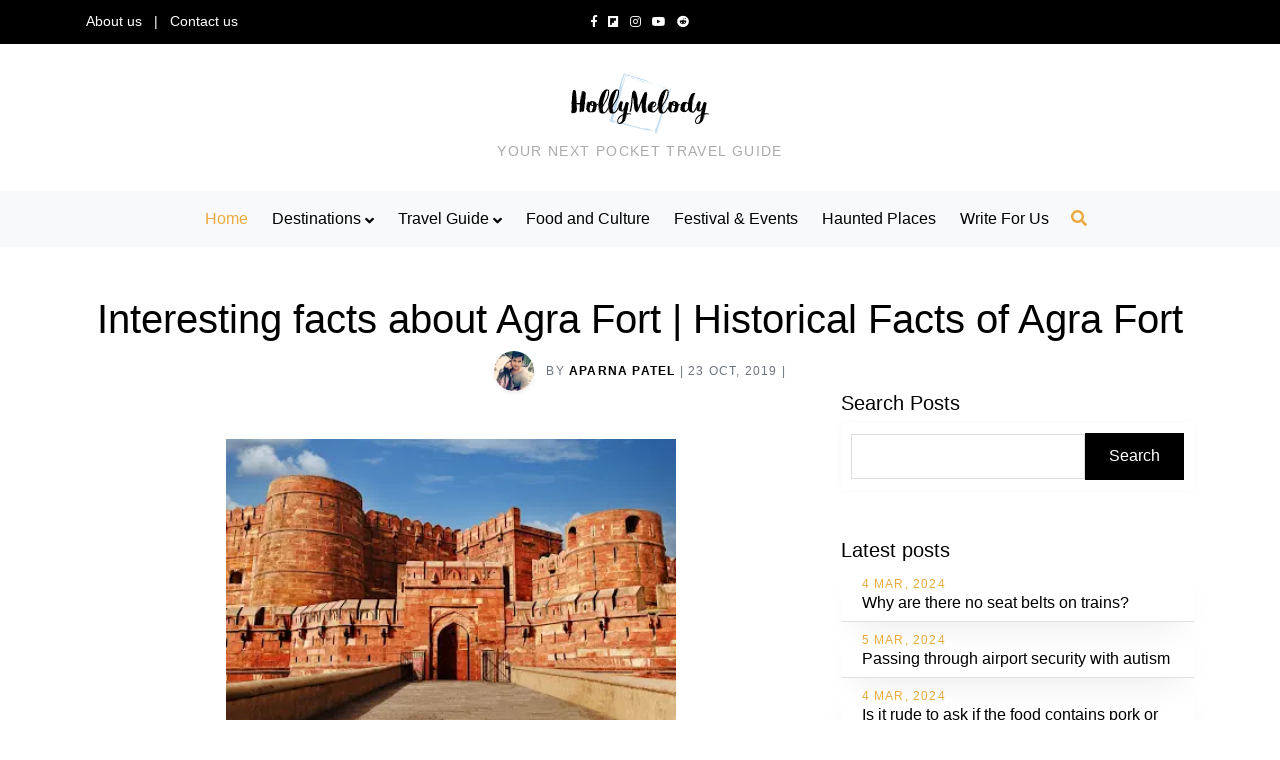

--- FILE ---
content_type: text/html; charset=utf-8
request_url: https://www.hollymelody.com/interesting-and-fun-facts-about-agra-fort
body_size: 18835
content:
<!DOCTYPE html><html lang="en"><head><meta charset="utf-8"/>
<script>var __ezHttpConsent={setByCat:function(src,tagType,attributes,category,force,customSetScriptFn=null){var setScript=function(){if(force||window.ezTcfConsent[category]){if(typeof customSetScriptFn==='function'){customSetScriptFn();}else{var scriptElement=document.createElement(tagType);scriptElement.src=src;attributes.forEach(function(attr){for(var key in attr){if(attr.hasOwnProperty(key)){scriptElement.setAttribute(key,attr[key]);}}});var firstScript=document.getElementsByTagName(tagType)[0];firstScript.parentNode.insertBefore(scriptElement,firstScript);}}};if(force||(window.ezTcfConsent&&window.ezTcfConsent.loaded)){setScript();}else if(typeof getEzConsentData==="function"){getEzConsentData().then(function(ezTcfConsent){if(ezTcfConsent&&ezTcfConsent.loaded){setScript();}else{console.error("cannot get ez consent data");force=true;setScript();}});}else{force=true;setScript();console.error("getEzConsentData is not a function");}},};</script>
<script>var ezTcfConsent=window.ezTcfConsent?window.ezTcfConsent:{loaded:false,store_info:false,develop_and_improve_services:false,measure_ad_performance:false,measure_content_performance:false,select_basic_ads:false,create_ad_profile:false,select_personalized_ads:false,create_content_profile:false,select_personalized_content:false,understand_audiences:false,use_limited_data_to_select_content:false,};function getEzConsentData(){return new Promise(function(resolve){document.addEventListener("ezConsentEvent",function(event){var ezTcfConsent=event.detail.ezTcfConsent;resolve(ezTcfConsent);});});}</script>
<script>if(typeof _setEzCookies!=='function'){function _setEzCookies(ezConsentData){var cookies=window.ezCookieQueue;for(var i=0;i<cookies.length;i++){var cookie=cookies[i];if(ezConsentData&&ezConsentData.loaded&&ezConsentData[cookie.tcfCategory]){document.cookie=cookie.name+"="+cookie.value;}}}}
window.ezCookieQueue=window.ezCookieQueue||[];if(typeof addEzCookies!=='function'){function addEzCookies(arr){window.ezCookieQueue=[...window.ezCookieQueue,...arr];}}
addEzCookies([{name:"ezoab_434831",value:"mod3; Path=/; Domain=hollymelody.com; Max-Age=7200",tcfCategory:"store_info",isEzoic:"true",},{name:"ezosuibasgeneris-1",value:"79a91f19-d284-48d6-463e-3fd07cc69d11; Path=/; Domain=hollymelody.com; Expires=Sat, 30 Jan 2027 12:22:01 UTC; Secure; SameSite=None",tcfCategory:"understand_audiences",isEzoic:"true",}]);if(window.ezTcfConsent&&window.ezTcfConsent.loaded){_setEzCookies(window.ezTcfConsent);}else if(typeof getEzConsentData==="function"){getEzConsentData().then(function(ezTcfConsent){if(ezTcfConsent&&ezTcfConsent.loaded){_setEzCookies(window.ezTcfConsent);}else{console.error("cannot get ez consent data");_setEzCookies(window.ezTcfConsent);}});}else{console.error("getEzConsentData is not a function");_setEzCookies(window.ezTcfConsent);}</script><script type="text/javascript" data-ezscrex='false' data-cfasync='false'>window._ezaq = Object.assign({"edge_cache_status":13,"edge_response_time":130,"url":"https://www.hollymelody.com/interesting-and-fun-facts-about-agra-fort"}, typeof window._ezaq !== "undefined" ? window._ezaq : {});</script><script type="text/javascript" data-ezscrex='false' data-cfasync='false'>window._ezaq = Object.assign({"ab_test_id":"mod3"}, typeof window._ezaq !== "undefined" ? window._ezaq : {});window.__ez=window.__ez||{};window.__ez.tf={"NewBanger":"lazyload"};</script><script type="text/javascript" data-ezscrex='false' data-cfasync='false'>window.ezDisableAds = true;</script>
<script data-ezscrex='false' data-cfasync='false' data-pagespeed-no-defer>var __ez=__ez||{};__ez.stms=Date.now();__ez.evt={};__ez.script={};__ez.ck=__ez.ck||{};__ez.template={};__ez.template.isOrig=true;__ez.queue=__ez.queue||function(){var e=0,i=0,t=[],n=!1,o=[],r=[],s=!0,a=function(e,i,n,o,r,s,a){var l=arguments.length>7&&void 0!==arguments[7]?arguments[7]:window,d=this;this.name=e,this.funcName=i,this.parameters=null===n?null:w(n)?n:[n],this.isBlock=o,this.blockedBy=r,this.deleteWhenComplete=s,this.isError=!1,this.isComplete=!1,this.isInitialized=!1,this.proceedIfError=a,this.fWindow=l,this.isTimeDelay=!1,this.process=function(){f("... func = "+e),d.isInitialized=!0,d.isComplete=!0,f("... func.apply: "+e);var i=d.funcName.split("."),n=null,o=this.fWindow||window;i.length>3||(n=3===i.length?o[i[0]][i[1]][i[2]]:2===i.length?o[i[0]][i[1]]:o[d.funcName]),null!=n&&n.apply(null,this.parameters),!0===d.deleteWhenComplete&&delete t[e],!0===d.isBlock&&(f("----- F'D: "+d.name),m())}},l=function(e,i,t,n,o,r,s){var a=arguments.length>7&&void 0!==arguments[7]?arguments[7]:window,l=this;this.name=e,this.path=i,this.async=o,this.defer=r,this.isBlock=t,this.blockedBy=n,this.isInitialized=!1,this.isError=!1,this.isComplete=!1,this.proceedIfError=s,this.fWindow=a,this.isTimeDelay=!1,this.isPath=function(e){return"/"===e[0]&&"/"!==e[1]},this.getSrc=function(e){return void 0!==window.__ezScriptHost&&this.isPath(e)&&"banger.js"!==this.name?window.__ezScriptHost+e:e},this.process=function(){l.isInitialized=!0,f("... file = "+e);var i=this.fWindow?this.fWindow.document:document,t=i.createElement("script");t.src=this.getSrc(this.path),!0===o?t.async=!0:!0===r&&(t.defer=!0),t.onerror=function(){var e={url:window.location.href,name:l.name,path:l.path,user_agent:window.navigator.userAgent};"undefined"!=typeof _ezaq&&(e.pageview_id=_ezaq.page_view_id);var i=encodeURIComponent(JSON.stringify(e)),t=new XMLHttpRequest;t.open("GET","//g.ezoic.net/ezqlog?d="+i,!0),t.send(),f("----- ERR'D: "+l.name),l.isError=!0,!0===l.isBlock&&m()},t.onreadystatechange=t.onload=function(){var e=t.readyState;f("----- F'D: "+l.name),e&&!/loaded|complete/.test(e)||(l.isComplete=!0,!0===l.isBlock&&m())},i.getElementsByTagName("head")[0].appendChild(t)}},d=function(e,i){this.name=e,this.path="",this.async=!1,this.defer=!1,this.isBlock=!1,this.blockedBy=[],this.isInitialized=!0,this.isError=!1,this.isComplete=i,this.proceedIfError=!1,this.isTimeDelay=!1,this.process=function(){}};function c(e,i,n,s,a,d,c,u,f){var m=new l(e,i,n,s,a,d,c,f);!0===u?o[e]=m:r[e]=m,t[e]=m,h(m)}function h(e){!0!==u(e)&&0!=s&&e.process()}function u(e){if(!0===e.isTimeDelay&&!1===n)return f(e.name+" blocked = TIME DELAY!"),!0;if(w(e.blockedBy))for(var i=0;i<e.blockedBy.length;i++){var o=e.blockedBy[i];if(!1===t.hasOwnProperty(o))return f(e.name+" blocked = "+o),!0;if(!0===e.proceedIfError&&!0===t[o].isError)return!1;if(!1===t[o].isComplete)return f(e.name+" blocked = "+o),!0}return!1}function f(e){var i=window.location.href,t=new RegExp("[?&]ezq=([^&#]*)","i").exec(i);"1"===(t?t[1]:null)&&console.debug(e)}function m(){++e>200||(f("let's go"),p(o),p(r))}function p(e){for(var i in e)if(!1!==e.hasOwnProperty(i)){var t=e[i];!0===t.isComplete||u(t)||!0===t.isInitialized||!0===t.isError?!0===t.isError?f(t.name+": error"):!0===t.isComplete?f(t.name+": complete already"):!0===t.isInitialized&&f(t.name+": initialized already"):t.process()}}function w(e){return"[object Array]"==Object.prototype.toString.call(e)}return window.addEventListener("load",(function(){setTimeout((function(){n=!0,f("TDELAY -----"),m()}),5e3)}),!1),{addFile:c,addFileOnce:function(e,i,n,o,r,s,a,l,d){t[e]||c(e,i,n,o,r,s,a,l,d)},addDelayFile:function(e,i){var n=new l(e,i,!1,[],!1,!1,!0);n.isTimeDelay=!0,f(e+" ...  FILE! TDELAY"),r[e]=n,t[e]=n,h(n)},addFunc:function(e,n,s,l,d,c,u,f,m,p){!0===c&&(e=e+"_"+i++);var w=new a(e,n,s,l,d,u,f,p);!0===m?o[e]=w:r[e]=w,t[e]=w,h(w)},addDelayFunc:function(e,i,n){var o=new a(e,i,n,!1,[],!0,!0);o.isTimeDelay=!0,f(e+" ...  FUNCTION! TDELAY"),r[e]=o,t[e]=o,h(o)},items:t,processAll:m,setallowLoad:function(e){s=e},markLoaded:function(e){if(e&&0!==e.length){if(e in t){var i=t[e];!0===i.isComplete?f(i.name+" "+e+": error loaded duplicate"):(i.isComplete=!0,i.isInitialized=!0)}else t[e]=new d(e,!0);f("markLoaded dummyfile: "+t[e].name)}},logWhatsBlocked:function(){for(var e in t)!1!==t.hasOwnProperty(e)&&u(t[e])}}}();__ez.evt.add=function(e,t,n){e.addEventListener?e.addEventListener(t,n,!1):e.attachEvent?e.attachEvent("on"+t,n):e["on"+t]=n()},__ez.evt.remove=function(e,t,n){e.removeEventListener?e.removeEventListener(t,n,!1):e.detachEvent?e.detachEvent("on"+t,n):delete e["on"+t]};__ez.script.add=function(e){var t=document.createElement("script");t.src=e,t.async=!0,t.type="text/javascript",document.getElementsByTagName("head")[0].appendChild(t)};__ez.dot=__ez.dot||{};__ez.queue.addFileOnce('/detroitchicago/boise.js', '/detroitchicago/boise.js?gcb=195-0&cb=5', true, [], true, false, true, false);__ez.queue.addFileOnce('/parsonsmaize/abilene.js', '/parsonsmaize/abilene.js?gcb=195-0&cb=e80eca0cdb', true, [], true, false, true, false);__ez.queue.addFileOnce('/parsonsmaize/mulvane.js', '/parsonsmaize/mulvane.js?gcb=195-0&cb=e75e48eec0', true, ['/parsonsmaize/abilene.js'], true, false, true, false);__ez.queue.addFileOnce('/detroitchicago/birmingham.js', '/detroitchicago/birmingham.js?gcb=195-0&cb=539c47377c', true, ['/parsonsmaize/abilene.js'], true, false, true, false);</script>
<script data-ezscrex="false" type="text/javascript" data-cfasync="false">window._ezaq = Object.assign({"ad_cache_level":0,"adpicker_placement_cnt":0,"ai_placeholder_cache_level":0,"ai_placeholder_placement_cnt":-1,"domain":"hollymelody.com","domain_id":434831,"ezcache_level":2,"ezcache_skip_code":0,"has_bad_image":0,"has_bad_words":0,"is_sitespeed":0,"lt_cache_level":0,"response_size":69673,"response_size_orig":63908,"response_time_orig":92,"template_id":120,"url":"https://www.hollymelody.com/interesting-and-fun-facts-about-agra-fort","word_count":0,"worst_bad_word_level":0}, typeof window._ezaq !== "undefined" ? window._ezaq : {});__ez.queue.markLoaded('ezaqBaseReady');</script>
<script type='text/javascript' data-ezscrex='false' data-cfasync='false'>
window.ezAnalyticsStatic = true;

function analyticsAddScript(script) {
	var ezDynamic = document.createElement('script');
	ezDynamic.type = 'text/javascript';
	ezDynamic.innerHTML = script;
	document.head.appendChild(ezDynamic);
}
function getCookiesWithPrefix() {
    var allCookies = document.cookie.split(';');
    var cookiesWithPrefix = {};

    for (var i = 0; i < allCookies.length; i++) {
        var cookie = allCookies[i].trim();

        for (var j = 0; j < arguments.length; j++) {
            var prefix = arguments[j];
            if (cookie.indexOf(prefix) === 0) {
                var cookieParts = cookie.split('=');
                var cookieName = cookieParts[0];
                var cookieValue = cookieParts.slice(1).join('=');
                cookiesWithPrefix[cookieName] = decodeURIComponent(cookieValue);
                break; // Once matched, no need to check other prefixes
            }
        }
    }

    return cookiesWithPrefix;
}
function productAnalytics() {
	var d = {"pr":[6],"omd5":"926765c85ad8f1570f67eb150353eeae","nar":"risk score"};
	d.u = _ezaq.url;
	d.p = _ezaq.page_view_id;
	d.v = _ezaq.visit_uuid;
	d.ab = _ezaq.ab_test_id;
	d.e = JSON.stringify(_ezaq);
	d.ref = document.referrer;
	d.c = getCookiesWithPrefix('active_template', 'ez', 'lp_');
	if(typeof ez_utmParams !== 'undefined') {
		d.utm = ez_utmParams;
	}

	var dataText = JSON.stringify(d);
	var xhr = new XMLHttpRequest();
	xhr.open('POST','/ezais/analytics?cb=1', true);
	xhr.onload = function () {
		if (xhr.status!=200) {
            return;
		}

        if(document.readyState !== 'loading') {
            analyticsAddScript(xhr.response);
            return;
        }

        var eventFunc = function() {
            if(document.readyState === 'loading') {
                return;
            }
            document.removeEventListener('readystatechange', eventFunc, false);
            analyticsAddScript(xhr.response);
        };

        document.addEventListener('readystatechange', eventFunc, false);
	};
	xhr.setRequestHeader('Content-Type','text/plain');
	xhr.send(dataText);
}
__ez.queue.addFunc("productAnalytics", "productAnalytics", null, true, ['ezaqBaseReady'], false, false, false, true);
</script><base href="https://www.hollymelody.com/interesting-and-fun-facts-about-agra-fort"/>
    
    <title>Interesting facts about Agra Fort | Historical Facts of Agra Fort</title>
    <link rel="shortcut icon" href="/img/favicon.ico"/>
    <meta name="viewport" content="width=device-width, initial-scale=1.0"/>
    <meta property="og:description" content="Agra Fort – The fort of Agra used to be the royal fort of the Mughal empire in history. This fort is also included in the UNESCO World Heritage Site and it is situated only 2.5 kilometers from Agra’s famous Taj Mahal.This fort is often known as the city of walls.This fort is constructed with red […]&#13;
&#13;
"/>

    <link rel="canonical" href="https://www.hollymelody.com/interesting-and-fun-facts-about-agra-fort"/>
    <meta property="og:locale" content="en_US"/>
    <meta property="og:type" content="article"/>

    <meta property="og:url" content="https://www.hollymelody.com/interesting-and-fun-facts-about-agra-fort"/>
    <meta property="og:site_name" content="HollyMelody | Travel Guide and Tips | Amazing Facts &amp; History"/>
    <meta name="copyright" content="hollymelody.com"/>

    
    <meta name="robots" content="index, follow"/>


    <!-- Swiper slider-->
    <link rel="stylesheet" href="/vendor/swiper/swiper-bundle.min.css"/>
    <!-- Owl Carousel -->
    <!-- Google fonts-->
    <link rel="stylesheet" href="https://fonts.googleapis.com/css?family=Nunito:300,400&amp;display=swap"/>
    <link rel="stylesheet" href="https://fonts.googleapis.com/css?family=Abril+Fatface&amp;display=swap"/>
    <!-- theme stylesheet-->
    <link rel="stylesheet" href="/css/style.default.css" id="theme-stylesheet"/>
    <!-- Custom stylesheet - for your changes-->
    <link rel="stylesheet" href="/css/custom.css"/>
    <link rel="stylesheet" href="https://use.fontawesome.com/releases/v5.7.1/css/all.css"/>
    <!-- Google tag (gtag.js) -->
    <script async="" src="https://www.googletagmanager.com/gtag/js?id=UA-127666882-4"></script>
    <script>
        window.dataLayer = window.dataLayer || [];
        function gtag() { dataLayer.push(arguments); }
        gtag('js', new Date());

        gtag('config', 'UA-127666882-4');
    </script>
    <!-- Google tag (gtag.js) -->
    <script async="" src="https://www.googletagmanager.com/gtag/js?id=G-696T2RDB3Y"></script>
    <script>
        window.dataLayer = window.dataLayer || [];
        function gtag() { dataLayer.push(arguments); }
        gtag('js', new Date());

        gtag('config', 'G-696T2RDB3Y');
    </script>
    <script data-ad-client="ca-pub-5662071905562272" async="" src="https://pagead2.googlesyndication.com/pagead/js/adsbygoogle.js"></script>
    <script type="text/javascript">
        function Loader(_value) {
            if (_value) {
                document.getElementById("page_loader").style.display = "block";
            }

            else {
                document.getElementById("page_loader").style.display = "none";
            }
            setTimeout(function () { document.getElementById("page_loader").style.display = "none"; }, 30000);
        }
    </script>
    <style>
        .search-box {
            background: #FFF;
            box-shadow: 0 0px 10px rgb(0 0 0 / 3%);
            padding: 10px;
            border-radius: 4px;
            display: flex;
            align-items: center;
        }

            .search-box input {
                width: 100%;
                min-height: 45px;
                border: 1px solid #ddd;
                padding: 2px 10px;
            }

            .search-box .btn {
                background: #000;
                color: #FFF;
                border: 0;
                max-width: 120px;
            }

        .overlay {
            position: fixed;
            background: #4646462b;
            left: 0;
            right: 0;
            top: 0;
            bottom: 0;
            z-index: 1200;
        }

        .dot {
            background: tomato;
        }

            .dot, .dot:after {
                display: inline-block;
                width: 2em;
                height: 2em;
                border-radius: 50%;
                animation: a 1.5s calc(((var(--i) + var(--o, 0))/var(--n) - 1)*1.5s) infinite;
            }

                .dot:after {
                    --o: 1;
                    background: currentcolor;
                    content: '';
                }

        @keyframes a {
            0%, 50% {
                transform: scale(0);
            }
        }
    </style>
<script type='text/javascript'>
var ezoTemplate = 'old_site_noads';
var ezouid = '1';
var ezoFormfactor = '1';
</script><script data-ezscrex="false" type='text/javascript'>
var soc_app_id = '0';
var did = 434831;
var ezdomain = 'hollymelody.com';
var ezoicSearchable = 1;
</script></head>
<body>
    <div class="overlay" id="page_loader" style="display:none">
        <div class="a" style="--n: 5;position: absolute;top: 50%;left: 50%;">
            <div class="dot" style="--i: 0;"></div>
            <div class="dot" style="--i: 1;"></div>
            <div class="dot" style="--i: 2;"></div>
            <div class="dot" style="--i: 3;"></div>
            <div class="dot" style="--i: 4;"></div>
        </div>
    </div>
<style>
    .search-icon {
        display: flex;
        align-items: center;
        margin-left: 10px;
    }

    .close-icon {
        background: #FFF;
        border: 0px;
        position: absolute;
        right: 0px;
        top: -30px;
        width: 30px;
    }

    .dropdown-menu li {
        position: relative;
    }

    .dropdown-menu .dropdown-submenu {
        display: none;
        position: absolute;
        left: 100%;
        top: -7px;
    }

    .dropdown-menu .dropdown-submenu-left {
        right: 100%;
        left: auto;
    }

    .dropdown-menu > li:hover > .dropdown-submenu {
        display: block;
    }

    .dropdowninner .dropdown-toggle::after {
        content: '\f054';
        position: absolute;
        right: 10px;
    }

    @media (max-width: 991px) {
        .dropdown-menu .dropdown-submenu {
            display: none;
            position: absolute;
            left: 0;
            top: 100%;
            width: 100%;
        }
    }
</style>

<header class="header">
    <!-- Top bar -->
    <div class="py-2 bg-dark text-white">
        <div class="container py-1">
            <div class="row align-items-center">
                <div class="col-lg-4">
                    <ul class="list-inline mb-0 text-sm">
                        <li class="list-inline-item"><a class="reset-anchor" href="/about-us">About us</a></li>
                        <li class="list-inline-item">|</li>
                        <li class="list-inline-item"><a class="reset-anchor" href="/travel-tips-write-for-us">Contact us</a></li>
                    </ul>
                </div>
                <div class="col-lg-4 d-none d-lg-block text-center">
                    <ul class="list-inline mb-0 small">
<li class="list-inline-item"><a class="reset-anchor" href="https://www.facebook.com/HollyMelodyTravel/"><i class="fab fa-facebook-f"></i></a></li>
<li class="list-inline-item"><a class="reset-anchor" href="https://flipboard.com/@HollyMelody"><i class="fab fa-flipboard"></i></a></li>
<li class="list-inline-item"><a class="reset-anchor" href="https://www.instagram.com/hollymelodytravel/"><i class="fab fa-instagram"></i></a></li>
<li class="list-inline-item"><a class="reset-anchor" href="https://www.youtube.com/@duniyaghumowithaparna4918"><i class="fab fa-youtube"></i></a></li>
<li class="list-inline-item"><a class="reset-anchor" href="https://www.reddit.com/user/HollyMelody"><i class="fab fa-reddit"></i></a></li>                    </ul>
                </div>
            </div>
        </div>
    </div>
    <!-- Navbar 1 -->
    <nav class="navbar navbar-expand-lg navbar-light bg-white py-4">
        <div class="container text-center">
            <a class="navbar-brand mx-auto" href="/">
                <img class="mb-2" src="/img/hollymelody.svg" alt="hollymelody" width="140"/>
                <p class="text-sm text-uppercase text-gray mb-0">Your next pocket travel guide</p>
            </a>
        </div>
    </nav>
    <!-- Navbar 2 -->
    <nav class="navbar navbar-expand-lg navbar-light border-gray py-2 bg-light">
        <div class="container">
            <button class="navbar-toggler navbar-toggler-right mx-auto border-0" type="button" data-bs-toggle="collapse" data-bs-target="#navbarSupportedContent" aria-controls="navbarSupportedContent" aria-expanded="false" aria-label="Toggle navigation"><span class="navbar-toggler-icon"></span></button>
            <div class="collapse navbar-collapse text-center" id="navbarSupportedContent">
                <ul class="navbar-nav mx-auto">
                    <li class="nav-item px-1">
                        <!-- Link--><a class="nav-link active" href="/">Home</a>
                    </li>
                    <li class="nav-item px-1 dropdown">
                        <a class="nav-link dropdown-toggle" id="navbarDropdownMenuLink" data-bs-auto-close="false" href="#" data-bs-toggle="dropdown" aria-haspopup="true" aria-expanded="false">Destinations</a>
                        <ul class="dropdown-menu text-center text-lg-start shadow-sm" aria-labelledby="navbarDropdownMenuLink">
                                    <li><a class="dropdown-item" href="/category/albania">Albania</a></li>
                                    <li><a class="dropdown-item" href="/category/argentina">Argentina</a></li>
                                    <li><a class="dropdown-item" href="/category/australia">Australia</a></li>
                                    <li><a class="dropdown-item" href="/category/bangladesh">Bangladesh</a></li>
                                    <li><a class="dropdown-item" href="/category/bhutan">Bhutan</a></li>
                                    <li><a class="dropdown-item" href="/category/canada">Canada</a></li>
                                    <li><a class="dropdown-item" href="/category/cyprus">Cyprus</a></li>
                                    <li><a class="dropdown-item" href="/category/croatia">Croatia</a></li>
                                    <li><a class="dropdown-item" href="/category/denmark">Denmark</a></li>
                                    <li><a class="dropdown-item" href="/category/dominican-republic">Dominican Republic</a></li>
                                    <li><a class="dropdown-item" href="/category/france">France</a></li>
                                    <li><a class="dropdown-item" href="/category/india">India</a></li>
                                    <li><a class="dropdown-item" href="/category/mexico">Mexico</a></li>
                                    <li><a class="dropdown-item" href="/category/nepal">Nepal</a></li>
                                    <li><a class="dropdown-item" href="/category/netherlands">Netherlands</a></li>
                                    <li><a class="dropdown-item" href="/category/spain">Spain</a></li>
                                    <li><a class="dropdown-item" href="/category/united-kingdom">United Kingdom</a></li>
                                    <li class="dropdown dropdowninner">
                                        <a class="dropdown-item  dropdown-toggle" data-bs-auto-close="false" href="/category/usa" id="usadropdown" data-bs-toggle="dropdown" aria-haspopup="true" aria-expanded="false">USA</a>

                                        <ul class="dropdown-menu dropdown-submenu" aria-labelledby="usadropdown">
                                                <li><a class="dropdown-item" href="/category/alabama">Alabama</a></li>
                                                <li><a class="dropdown-item" href="/category/arizona">Arizona</a></li>
                                                <li><a class="dropdown-item" href="/category/arkansas">Arkansas</a></li>
                                                <li><a class="dropdown-item" href="/category/california">California</a></li>
                                                <li><a class="dropdown-item" href="/category/connecticut">Connecticut</a></li>
                                                <li><a class="dropdown-item" href="/category/delaware">Delaware</a></li>
                                                <li><a class="dropdown-item" href="/category/florida">Florida</a></li>
                                                <li><a class="dropdown-item" href="/category/georgia">Georgia</a></li>
                                                <li><a class="dropdown-item" href="/category/hawaii">Hawaii</a></li>
                                                <li><a class="dropdown-item" href="/category/idaho">Idaho</a></li>
                                                <li><a class="dropdown-item" href="/category/illinois">Illinois</a></li>
                                                <li><a class="dropdown-item" href="/category/indiana">Indiana</a></li>
                                                <li><a class="dropdown-item" href="/category/iowa">Iowa</a></li>
                                                <li><a class="dropdown-item" href="/category/kansas">Kansas</a></li>
                                                <li><a class="dropdown-item" href="/category/kentucky">Kentucky</a></li>
                                                <li><a class="dropdown-item" href="/category/louisiana">Louisiana</a></li>
                                                <li><a class="dropdown-item" href="/category/maine">Maine</a></li>
                                                <li><a class="dropdown-item" href="/category/maryland">Maryland</a></li>
                                                <li><a class="dropdown-item" href="/category/massachusetts">Massachusetts</a></li>
                                                <li><a class="dropdown-item" href="/category/michigan">Michigan</a></li>
                                                <li><a class="dropdown-item" href="/category/minnesota">Minnesota</a></li>
                                                <li><a class="dropdown-item" href="/category/mississippi">Mississippi</a></li>
                                                <li><a class="dropdown-item" href="/category/missouri">Missouri</a></li>
                                                <li><a class="dropdown-item" href="/category/montana">Montana</a></li>
                                                <li><a class="dropdown-item" href="/category/nebraska">Nebraska</a></li>
                                                <li><a class="dropdown-item" href="/category/nevada">Nevada</a></li>
                                                <li><a class="dropdown-item" href="/category/new-hampshire">New Hampshire</a></li>
                                                <li><a class="dropdown-item" href="/category/new-jersey">New Jersey</a></li>
                                                <li><a class="dropdown-item" href="/category/new-mexico">New Mexico</a></li>
                                                <li><a class="dropdown-item" href="/category/new-york">New York</a></li>
                                                <li><a class="dropdown-item" href="/category/north-carolina">North Carolina</a></li>
                                                <li><a class="dropdown-item" href="/category/north-dakota">North Dakota</a></li>
                                                <li><a class="dropdown-item" href="/category/ohio">Ohio</a></li>
                                                <li><a class="dropdown-item" href="/category/oklahoma">Oklahoma</a></li>
                                                <li><a class="dropdown-item" href="/category/oregon">Oregon</a></li>
                                                <li><a class="dropdown-item" href="/category/pennsylvania">Pennsylvania</a></li>
                                                <li><a class="dropdown-item" href="/category/rhode-island">Rhode Island</a></li>
                                                <li><a class="dropdown-item" href="/category/south-carolina">South Carolina</a></li>
                                                <li><a class="dropdown-item" href="/category/south-dakota">South Dakota</a></li>
                                                <li><a class="dropdown-item" href="/category/tennessee">Tennessee</a></li>
                                                <li><a class="dropdown-item" href="/category/texas">Texas</a></li>
                                                <li><a class="dropdown-item" href="/category/utah">Utah</a></li>
                                                <li><a class="dropdown-item" href="/category/vermont">Vermont</a></li>
                                                <li><a class="dropdown-item" href="/category/virginia">Virginia</a></li>
                                                <li><a class="dropdown-item" href="/category/washington">Washington</a></li>
                                                <li><a class="dropdown-item" href="/category/west-virginia">West Virginia</a></li>
                                                <li><a class="dropdown-item" href="/category/wisconsin">Wisconsin</a></li>
                                                <li><a class="dropdown-item" href="/category/wyoming">Wyoming</a></li>
                                        </ul>
                                    </li>
                        </ul>
                    </li>
                    <li class="nav-item px-1 dropdown">
                        <a class="nav-link dropdown-toggle" id="navbarDropdownMenuLinkTravelGuide" href="#" data-bs-toggle="dropdown" aria-haspopup="true" aria-expanded="false">Travel Guide</a>
                        <div class="dropdown-menu text-center text-lg-start shadow-sm" aria-labelledby="navbarDropdownMenuLinkTravelGuide">
                            <a class="dropdown-item" href="/category/driving-license-for-tourists">Driving License for Tourists</a>
                            <a class="dropdown-item" href="/category/best-cities">Best Cities To Visit</a>
                            <a class="dropdown-item" href="/category/amazing-facts">Amazing Facts</a>
                            <a class="dropdown-item" href="/category/historical-monument">Historical Monument</a>
                            <a class="dropdown-item" href="/category/churches-cathedrals">Churches &amp; Cathedrals</a>
                        </div>
                    </li>
                    <li class="nav-item px-1">
                        <a class="nav-link" href="/category/food-and-culture">Food and Culture</a>
                    </li>
                    <li class="nav-item px-1">
                        <a class="nav-link" href="/category/famous-festival-events">Festival &amp; Events</a>
                    </li>
                    <li class="nav-item px-1">
                        <a class="nav-link" href="/category/haunted">Haunted Places</a>
                    </li>
                    <li class="nav-item px-1">
                        <a class="nav-link" href="/travel-tips-write-for-us">Write For Us</a>
                    </li>
                    <li class="search-icon"><a data-bs-toggle="modal" href="#searchModal"><i class="fas fa-search"></i></a></li>
                </ul>
            </div>
        </div>
    </nav>
</header>
<!-- Modal -->
<div class="modal fade" id="searchModal" tabindex="-1" role="dialog" aria-labelledby="searchModalLabel" aria-hidden="true">
    <div class="modal-dialog modal-dialog-centered" role="document">
        <div class="modal-content">
            <div class="modal-body">
                <button type="button" class="close close-icon" data-bs-dismiss="modal" aria-label="Close">
                    <span aria-hidden="true">×</span>
                </button>
                <div class="search-box r">
                    <input type="search" id="textsearch" placeholder="Search" value=""/>
                    <input type="submit" class="btn" onclick="OnGlobalSearchClick()" value="Search"/>
                </div>
            </div>
        </div>
    </div>
</div>
<script type="text/javascript">
    function OnGlobalSearchClick() {
        var s = document.getElementById("textsearch").value;
        if (s) {
            window.location = "/search?s=" + s
        }
    }
</script>    <div>
        
<style>
    .cover-img {
        max-height: 550px;
        object-fit: contain;
        max-width: 450px;
        margin: auto;
    }

    /*.blog-info  a {
        display: block;
        text-align: center;
    }*/

    .blog-info ul li a {
        display: inline-block;
    }

    img {
        max-width: 100%;
        object-fit: contain;
        height: auto;
    }

    .answerbox {
        margin-bottom: 5%;
        padding: 20px;
        border: 1px solid #e1e1e1;
        box-shadow: 0px 15px 35px -15px #e1e1e1;
    }
</style>
<section class="py-5">
        <div class="container text-center">
            <h1>Interesting facts about Agra Fort | Historical Facts of Agra Fort</h1>
            <ul class="list-inline small text-uppercase mb-0">
                <li class="list-inline-item align-middle"><img class="rounded-circle shadow-sm" src="/img/aparnapng.png" alt="" width="40"/></li>
                <li class="list-inline-item me-0 text-muted align-middle">By </li>
                <li class="list-inline-item align-middle me-0"><a class="fw-bold reset-anchor" href="#!">Aparna Patel</a></li>
                <li class="list-inline-item text-muted align-middle me-0">|</li>
                <li class="list-inline-item text-muted align-middle me-0">23 Oct, 2019</li>
                <li class="list-inline-item text-muted align-middle me-0">|</li>
            </ul>
        </div>
        <div class="container">
            <div class="row gy-5">
                <div class="col-lg-8">
                        <div class="text-center"> <img class="w-100 py-5 cover-img" src="https://www.hollymelody.com/wp-content/uploads/2019/07/Agra-fort-facts.jpg" alt="Interesting facts about Agra Fort | Historical Facts of Agra Fort"/></div>
                    <div class="blog-info"> <p><b>Agra Fort – </b>The fort of Agra used to be the royal fort of the Mughal empire in history. This fort is also included in the UNESCO World Heritage Site and it is situated only 2.5 kilometers from Agra’s famous Taj Mahal.This fort is often known as the city of walls.This fort is constructed with red sandstone, hence this fort is also called the <strong>“Red Fort”</strong> of Agra. Due to its grandeur and attractiveness, it is also one of the main tourist destinations in India.The complex of this fort includes the finest buildings of the Mughals including Pearl Mosque, Diwan-i-Aam, Jahangiri Mahal, Moti Masjid, Pearl Mosque.</p>
<p>In this article, we are going to tell you about some interesting fun facts and general information related to this huge fort of Agra and its history.</p>
<p><img loading="lazy" class=" wp-image-98 aligncenter" src="https://www.hollymelody.com/wp-content/uploads/2019/07/Agra-fort-facts-300x200.jpg" alt="Agra-fort-facts" width="477" height="318" srcset="https://www.hollymelody.com/wp-content/uploads/2019/07/Agra-fort-facts-300x200.jpg 300w, https://www.hollymelody.com/wp-content/uploads/2019/07/Agra-fort-facts.jpg 400w" sizes="(max-width: 477px) 100vw, 477px"/></p>
<h2>Amazing Famous Facts About Agra Fort For Tourists</h2>
<p><strong>1.</strong>Agra’s fort was built by the Mughals, the fort of Agra is a fort built with brick which was known as Badalgarh, which belonged to the Hindu-Sikarwar Rajput king <strong>Badal Singh</strong>.This fort was included in the list of World Heritage Site by UNESCO in the year 1983 AD due to its magnificent structure and royal design.</p>
<p><strong>2.</strong>When the army of Ghaznavi attacked the fort in 1080 AD, this fort was first mentioned in history. Sikandar Lodi (1488-1517) was the first sultan of Delhi, which later moved to Agra and stayed in the fort. He had given importance to Agra during his reign. But then in 1517, he died in the fort and his son Ibrahim Lodi took care of the fort for next nine years. During his reign, he had constructed many mosques, walls and royal houses around the fort.</p>
<p><strong>3.</strong>After the first war of Panipat in 1526, the victorious Babur stayed in the fort. He later constructed Baoli in the fort. After this, Humayun was crowned in 1530.</p>
<p><strong>4.</strong>When Akbar knew the importance of Agra then he declared Agra the capital of his empire in 1558.</p>
<p><strong>5.</strong>According to his historian Abul-Fazl, the fort of Agra was earlier a fort built by the brick which was known as Badalgarh. At that time, its condition was very bad and then Akbar rebuild it with red stone.</p>
<p><strong>6.</strong>According to the architect, the brick was used in the inner part of this fort and the outer part was decorated with red stones. It is said that about 4000 workers had made this fort in about 8 years by working every day and its construction work was completed in 1573.</p>
<p><strong>7.</strong>It was completed in the time of Shah Jahan, and therefore Shah Jahan declared Agra as his state. History says that Shah Jahan had built a beautiful Taj Mahal in the memory of his wife Mumtaz. It is said that Shah Jahan was very fond of making memorials and forts.</p>
<p><strong>8.</strong>At the beginning of the 18th century, the Maratha empire had acquired this fort. But Ahmad Shah Abdali defeated Maratha in the third war of Panipat in 1761.After this, Marathas were outside the area for almost 1 decade. And finally, in 1857, Mahadji Shinde won the fort.</p>
<p><strong>9.</strong>The fort of Agra has been declared as World Heritage by UNESCO. Sikandar Lodhi, Mahmud Ghaznavi, the kings of Chauhan dynasty also spent some time in this fort. Mughal Emperor Babur, Humayun, Akbar, Jahangir, Shahjahan, and Aurangzeb used to rule the country from here.</p>
<p><strong>10.</strong>Rashid, an expert in history, points out that Agra fort was built of bricks first. It was called Badalgarh at the time of Chauhan dynasty kings. In the year 1080, the army of Mahmud Gaznavi took this fort from the Chauhan king. After the war of Panipat, the Mughals captured this fort. Then it is known as <strong>“Agra Fort”</strong>.</p>
<p><strong>11.</strong>The wall of Agra Fort is 70 feet high. Walls of cannons and defense posts are also built on the walls. Gates are built on its four corners. The gate to the Yamuna has been closed by the Archaeological Survey of India (ASI) from the brick wall. The second door is called the Delhi Gate. This Gate is the under of the army. While the Lahore Gate is open for tourist. It is now called Amar Singh Gate.</p>
<p><strong>12.</strong>There were about 500 beautiful buildings in Agra Fort. It was made in Bengali, Gujarati and Mughal style. After the occupation of the British, the fort was brought into use for the army. Most of the buildings were broken by the British in 1803-1862. Now there are only thirty buildings left.</p>
<p><strong>13.</strong>In Diwan-i-Khas, Jahangir constructed a black throne for the meeting.The throne broke down in the attack of a cannon from the river Yamuna. Although it was so strong that where the cannonball fell, there was a slight crater. It can still be seen. Jahangir used this place in the meeting with high officials.</p>
<p><strong>14.</strong>In Agra Fort, Shah Jahan was imprisoned by his son Aurangzeb.</p>
<p><strong>15.</strong>The treasury was kept in the fort of Agra, which also had a special diamond, now known as Kohinoor diamond. This diamond took the British and now in the custody of the Queen of Britain.</p>
<p><strong>16.</strong>Agra Fort, a unique Mughal architecture building included in the World Heritage List, was built primarily for military defense.</p>
<p><strong>17.</strong>The construction work of Agra Fort took about 8 years, while about 4 thousand artisans built this huge fort.</p>
<p><strong>18.</strong>There are 9 very magnificent and luxurious palaces inside the complex of this huge fort of Agra. These include Bengali Mahal, Akbari Mahal, Jahangir Mahal, Shah Jahani Mahal, Machchi Bhawan, Diwan-i-Aam, Diwan-i-Khas, Khas Mahal, and Sheesh Mahal etc.</p>
<p><strong>19.</strong>This famous fort of Agra has been awarded with the Aga Khan Award for its unique architecture in the year 2004. At the same time, the Indian Postal Department had also issued a stamp to celebrate the event.</p>
<h3>20.Construction of Agra Fort –</h3>
<p>Agra Fort is situated on the banks of river Yamuna in Agra, Uttar Pradesh, this huge fort was built by the Mughal emperor Akbar between 1565 and 1573 AD.However, it is written on the entry of this fort that this huge fortress included in the World Heritage was originally built even before 1000 AD, and the Mughal ruler Akbar only renovated this fort.</p>
<p><img loading="lazy" class=" wp-image-744 aligncenter" src="https://www.hollymelody.com/wp-content/uploads/2019/07/agra-fort-fcats-min-300x227.jpg" alt="agra fort fcats-min" width="523" height="396" srcset="https://www.hollymelody.com/wp-content/uploads/2019/07/agra-fort-fcats-min-300x227.jpg 300w, https://www.hollymelody.com/wp-content/uploads/2019/07/agra-fort-fcats-min-80x60.jpg 80w, https://www.hollymelody.com/wp-content/uploads/2019/07/agra-fort-fcats-min.jpg 640w" sizes="(max-width: 523px) 100vw, 523px"/><br/>
However, from time to time changes have been made in this fort by different rulers. Shah Jahan, the grandson of the Mughal emperor Akbar and the heir of the Mughal Empire, built a very attractive and delightful mosque inside the fort using beautiful white marble stones.Along with this, Shah Jahan also used the fort of Agra as a palace when the Mughal capital was shifted from Agra to Delhi.<br/>
After this, Aurangzeb, the ruthless son of Shah Jahan, built the outer guard of Agra Fort. Let us tell you that when Aurangzeb become Successor of the Mughal Empire, then he imprisoned his father Shah Jahan in this fort in the last days of his life.It is also said that from this fort, Shah Jahan used to see the Taj Mahal, one of the seven wonders of the world built-in memory of his Mumtaz Begum.</p>
<p><strong>Read More About Taj Mahal-<a href="https://www.hollymelody.com/interesting-and-fun-facts-about-taj-mahal-historical-facts-of-taj-mahal/">Amazing Facts About Taj Mahal</a></strong></p>
<p><img loading="lazy" class=" wp-image-750 aligncenter" src="https://www.hollymelody.com/wp-content/uploads/2019/07/taj-mahal-view-from-agra-fort--300x187.jpg" alt="taj mahal view from agra fort-" width="374" height="233" srcset="https://www.hollymelody.com/wp-content/uploads/2019/07/taj-mahal-view-from-agra-fort--300x187.jpg 300w, https://www.hollymelody.com/wp-content/uploads/2019/07/taj-mahal-view-from-agra-fort-.jpg 640w" sizes="(max-width: 374px) 100vw, 374px"/></p>
<h3>21.Interesting history of Agra Fort</h3>
<p>The history of the huge fort of Agra is associated with the Rajputs, the Mughals, and the Lodi dynasty.Let me tell you that due to the historical importance of Agra, it used to be the capital of Delhi. The history of the construction of Agra Fort dates back to 1080 AD when Mahmud Ghaznavi’s army established its dominance over this fort to conquer India.</p>
<p><img loading="lazy" class=" wp-image-747 aligncenter" src="https://www.hollymelody.com/wp-content/uploads/2019/07/agra-laal-kila-min-300x240.jpg" alt="agra laal kila-min" width="470" height="376" srcset="https://www.hollymelody.com/wp-content/uploads/2019/07/agra-laal-kila-min-300x240.jpg 300w, https://www.hollymelody.com/wp-content/uploads/2019/07/agra-laal-kila-min.jpg 640w" sizes="(max-width: 470px) 100vw, 470px"/></p>
<p>According to historians, this fort was originally occupied by the Rajput rulers of the Chauhan dynasty.<br/>
After this, when the first Sultan of Delhi Sultanate and ruler of Lodi dynasty Sikander Lodi shifted his capital from Delhi to Agra, then he repaired this fort and later resided in this fort.<br/>
After the death of Sikandar Lodi, his son, and successor of the Lodi dynasty, Ibrahim Lodi had established his suzerainty over the fort and the Mughals had established their rule in this fort after victory in the First War of Panipat in 1526 AD.</p>
<p>After this, Humayun, the successor of the Mughal Empire, not only took possession of the Agra Fort but also confiscated the immense wealth of the Lodis and the huge treasure which also contained the famous Kohinoor diamond.</p>
<h3>22.When the Mughals lost possession of Agra Fort</h3>
<p>In 1530, when Humayun was crowned as the successor of the Mughal Emperor, a few years later, he faced with Sher Shah Suri in about 1540 AD.<br/>
In which Humayun was defeated and thus the Mughal authority was taken away from Agra Fort. In this way, Sher Shah Suri ruled this fort for about 15 years.</p>
<h3>23.In 1555 AD, the Mughals regained control of Agra Fort</h3>
<p>Subsequently, in 1555 AD, when the Mughal Emperor Humayun and Sher Shah Suri fought again, Humayun defeated Sher Shah Suri and regained control over Agra Fort.</p>
<h3>24.When Akbar was made the successor of the Mughal Empire</h3>
<p>After the death of Mughal emperor Humayun, his stunning son Akbar become Successor of the Mughal Empire at the age of 13.<br/>
After which Akbar embarked on his political tour to strengthen the position of the Mughals and reached Agra in 1558 AD and realizing the historical significance of this city, he made Agra his capital.According to historians, the Agra Fort (Badalgarh Fort) at the time of Akbar’s rule was in a worse condition, at that time it was just a brick fort.</p>
<p><img loading="lazy" class=" wp-image-745 aligncenter" src="https://www.hollymelody.com/wp-content/uploads/2019/07/agra-fort-view-min-300x171.jpg" alt="agra fort view-min" width="411" height="234" srcset="https://www.hollymelody.com/wp-content/uploads/2019/07/agra-fort-view-min-300x171.jpg 300w, https://www.hollymelody.com/wp-content/uploads/2019/07/agra-fort-view-min.jpg 640w" sizes="(max-width: 411px) 100vw, 411px"/></p>
<p>Akbar decided to rebuild and recovered the remains of Badalgarh Fort and started the construction of this fort with red sandstone from Dholpur district of Rajasthan in about 1565 AD.With the help of several thousand artisans, the construction of this fort was completed in 1573 AD after a long time of about 8 years.</p>
<h3>25.Mughal Emperor Shah Jahan destroyed parts of Agra Fort</h3>
<p>According to some historians, Shah Jahan, the grandson of Mughal emperor Akbar, demolished some of the buildings behind this fort during his reign to build buildings built of white marble stones. After this, Shah Jahan used marble stones inside this huge fort and also built other buildings including the mosque and in this way, Shah Jahan gave this fort the present form</p>
<p> </p>
<h3>26.Agra Fort became witness to Indian independence struggle in 1857</h3>
<p>The Maratha Empire established its rule over this world heritage Agra fort in the early 18th century. After this, many different rulers took possession of this fort.Let us tell you that after the defeat of the Maratha ruler in the third battle of Panipat in 1761 AD, Ahmad Shah Abdali established his suzerainty over this fort.</p>
<p>After this, Mahadji Shinde ruled this fort in 1785 AD, during the Second Anglo-Maratha War in 1803 AD, the British gained control over this huge fort of Agra and used this fort for their works.The fort of Agra became a battleground during the first battle of India’s independence (Indian independence struggle) in 1857 AD. After this, the fort was ruled by the British till August 15, 1947, for about a century. In 2004, this fort was also awarded the Aga Khan Award for its unique architecture.</p>
<h3>27.Amazing architecture and unique architecture of Agra Fort</h3>
<p>Situated on the banks of river Yamuna in Agra, this world heritage is built in a semicircular shape. This huge fort is spread over an area of ​​<strong>380,000 sq m (94 acres)</strong>.This fort is surrounded by walls from all sides, the height of these walls is about 70 feet. Red sandstone has been used in the construction of this fort, hence this fort is also called the <strong>“Red Fort”</strong> of Agra.There are currently more than 24 monuments inside this magnificent fort located about two and a half kilometers from the Taj Mahal.</p>
<p><img loading="lazy" class=" wp-image-743 aligncenter" src="https://www.hollymelody.com/wp-content/uploads/2019/07/agra-fort-architecture-min-300x251.jpg" alt="agra fort architecture-min" width="440" height="368" srcset="https://www.hollymelody.com/wp-content/uploads/2019/07/agra-fort-architecture-min-300x251.jpg 300w, https://www.hollymelody.com/wp-content/uploads/2019/07/agra-fort-architecture-min.jpg 640w" sizes="(max-width: 440px) 100vw, 440px"/></p>
<p>According to the historian Abul Fazal, inside this famous historical heritage of India, about 500 very beautiful and attractive buildings were built in Bengali and Gujarati architecture. But most of these buildings were destroyed during the reigns of Shah Jahan and the British.</p>
<p>When the British took control of this huge fort spread over an area of ​​3 kilometers, the original structure of this fort was severely tampered with and many changes were made in it. The British destroyed many of its buildings to build barracks inside this fort.<br/>
The only surviving remains of this fort are the Akbari Gate, the Delhi Gate, and the Bengali Palace still in existence today, which present the true complexity and exquisite workmanship of Mughal architecture.The grand and royal rooms built inside this historic World Heritage Agra Fort were constructed in such a way that it would be cool even in summer.</p>
<h2>General Information about Agra</h2>
<ul>
<li>Country – India</li>
<li>State – Uttar Pradesh</li>
<li>Division – Agra</li>
<li>District – Agra</li>
<li>Establishment – 16th century</li>
<li>Founded – Sultan Sikandar</li>
<li>Elevation – 171 m (561 ft)</li>
<li>Location – Agra, Uttar Pradesh</li>
<li>Sex ratio – 0.875 ♂/♀</li>
<li>LiteracyRate (2011) –  73.11%</li>
<li>Total Population – 5.9 lakhs 2011)</li>
<li>Males Population (2011) – 2,364,953</li>
<li>Females Population (2011) – 2,053,844</li>
<li>Language – Hindi</li>
<li>Villages – 906</li>
<li>Weather – 22 °C, Wind E at 3 km/h, 63% Humidity</li>
<li>Winter temperature – 10°C to 25°C</li>
<li>Summer temperature- 30°C to 40°C</li>
<li>Latitude and Longitude – 27.1767° N, 78.0081° E</li>
<li>Annual Mean Temperature – 25.6 °C. About 745 mm</li>
<li>Average Annual Precipitation – 736.6mm (29″)</li>
<li>Area – 10,863 Sq. Km.</li>
<li>Sea Level – 560ft.</li>
<li>Road Distance<br/>
From Dehradun-440 km<br/>
From Delhi-240 km<br/>
From Kolkata-280 km<br/>
From Mumbai-1210 km</li>
</ul>
<h3>Famous and important buildings built inside Agra Fort</h3>
<p>Many unique structures remain inside this historic Agra Fort, which is as follows –</p>
<h4>1.Jahangir Mahal Agra</h4>
<p>A very beautiful and attractive Jahangir Mahal is located in the complex of this World Heritage located in Agra. This palace was built by the Mughal emperor Akbar for his son Jahangir.</p>
<h4>2.Anguri Bagh</h4>
<p>Angoori Bagh built in the premises of Agra Fort also adorns this grand fort, it is spread over an area of ​​about 85 square meters.</p>
<h4>3.Khas Mahal</h4>
<p>The Khas Mahal inside this huge fort in Agra is famous for its unique structure. This very attractive structure is built using white marble stones.The construction of the Khas Mahal reflects Hindu, Islamic and Persian styles. The Khas Mahal was used to rest by the emperors.</p>
<h4>4.Musamman Burj</h4>
<p>It is an open pavilion made in octagonal shape. This bastion was built by the Mughal Emperor Shah Jahan.</p>
<h4>5.Sheesh Mahal Agra</h4>
<p>The Shish Mahal, built inside the Agra Fort, this masterpiece of Mughal architectural style, is one of the best structures built in the premises of this fort.Sheesh Mahal or <strong>‘Kanch Ka Mahal’</strong> was used as a dressing room or ‘haram’ by the emperors. Inside this palace, very magnificent decoration has been done with glass.</p>
<h4>6.Diwan-e-Khas –</h4>
<p>The Diwan-i-Khas is located on the right side of the Sheesh Mahal built in the premises of the World Heritage Agra Fort. It was used by the emperors for any major officials’ meetings, etc.</p>
<h4>7.Diwan I Aam Agra Fort</h4>
<p>The Diwan-i-Aam was constructed for the general public in the Agra Fort complex.In this special building, the common people were heard by the emperors and their problems were resolved. A famous Mayur throne or Takht-e-House was also established inside the Diwan-i-Aam.</p>
<h4>8.Nagina Mosque – Nagina Masjid Agra Fort</h4>
<p>The Nagina Mosque was built by the Mughal Emperor Shah Jahan inside the premises of the famous historical heritage Agra Fort. Let us tell you that this mosque was built as a private mosque for the ladies of the court.</p>
<h4>9.Moti Masjid – Moti Masjid Agra</h4>
<p>Moti Masjid is a very attractive and beautiful structure located in the World Heritage Agra Fort. This mosque was the private mosque of the Mughal Emperor Shah Jahan, where he used to worship Allah. However, tourists are not allowed to visit the Moti Masjid.</p>
<h4>10.Naubat Khana – Naubat Khana</h4>
<p>Inside Naubat Khana, emperor’s musicians used to enchant them by playing instruments.</p>
<p><strong>Time to visit Agra Fort</strong><br/>
Tourists can visit the fort of Agra 6 days a week. This fort is closed for tourists on Friday.</p>
<h3>Read More Unkown facts</h3>
<ul>
<li><a href="https://www.hollymelody.com/interesting-and-fun-facts-about-qutub-minar-historical-facts-of-qutub-minar/">Interesting facts about Qutub Minar</a></li>
<li><a href="https://www.hollymelody.com/interesting-and-fun-facts-about-hawa-mahal-historical-facts-of-hawa-mahal/">Interesting facts about Hawa Mahal</a></li>
</ul>
<p><strong>Lal Qila Agra Tour</strong></p>
<p>You can easily go to the Red Fort of Agra. It is connected to airways, roads, and railways. Agra has located 4.5 km from Cant Railway Station.The nearest airport is Agra Airport. If you know any new things about Agra Fort then tell through the comments so that other people can also read, thank you.</p>
</div>
                    <div>
                        <div class="row mb-5 align-items-center">
                            <div class="col-lg-3">
                                <img class="mb-3 rounded-circle img-thumbnail shadow-sm" src="/img/aparnapng.png" alt="" width="150"/>
                            </div>
                            <div class="col-lg-9">
                                <h3 class="h4">About me</h3>
                                <p class="text-sm text-muted">Hello,My name is Aparna Patel,I’m a Travel Blogger and Photographer who travel the world full-time with my hubby.I like to share my travel experience.</p>
                                <ul class="list-inline text-sm mb-0">
<li class="list-inline-item"><a class="reset-anchor" href="https://www.facebook.com/HollyMelodyTravel/"><i class="fab fa-facebook-f"></i></a></li>
<li class="list-inline-item"><a class="reset-anchor" href="https://flipboard.com/@HollyMelody"><i class="fab fa-flipboard"></i></a></li>
<li class="list-inline-item"><a class="reset-anchor" href="https://www.instagram.com/hollymelodytravel/"><i class="fab fa-instagram"></i></a></li>
<li class="list-inline-item"><a class="reset-anchor" href="https://www.youtube.com/@duniyaghumowithaparna4918"><i class="fab fa-youtube"></i></a></li>
<li class="list-inline-item"><a class="reset-anchor" href="https://www.reddit.com/user/HollyMelody"><i class="fab fa-reddit"></i></a></li>                                </ul>
                            </div>

                        </div>
                    </div>
                        <div class="p-4 bg-light mb-5">
                            <ul class="list-inline mb-0">
                                    <li class="list-inline-item me-2 pe-lg-2"><a class="tag reset-anchor" href="/category/agra"><i class="fas fa-bookmark text-primary me-2"></i>Agra</a></li>
                                    <li class="list-inline-item me-2 pe-lg-2"><a class="tag reset-anchor" href="/category/amazing-facts"><i class="fas fa-bookmark text-primary me-2"></i>Amazing Facts</a></li>
                                    <li class="list-inline-item me-2 pe-lg-2"><a class="tag reset-anchor" href="/category/historical-monument"><i class="fas fa-bookmark text-primary me-2"></i>Historical Monument</a></li>
                                    <li class="list-inline-item me-2 pe-lg-2"><a class="tag reset-anchor" href="/category/india"><i class="fas fa-bookmark text-primary me-2"></i>India</a></li>
                            </ul>
                        </div>
                </div>
                <div class="col-lg-4">
                    <!--Search Box widget -->
<div class="mb-5">
    <h3 class="h5">Search Posts</h3>
    <div class="search-box">
        <input type="search" id="txtsidesearch" class=""/>
        <button class="btn" onclick="OnSearchClick()">Search</button>
    </div>
</div>
<script type="text/javascript">
    function OnSearchClick() {
        var s = document.getElementById("txtsidesearch").value;
        if (s) {
            window.location = "/search?s=" + s
        }
    }
</script>
    <style>
        .sidelist {
            padding: 5px;
            border-bottom: 1px solid #e1e1e1;
            box-shadow: 0px 15px 35px -15px #e1e1e1;
        }
            .sidelist img {
                border-radius: 20%;
            }
    </style>
        <!-- Latest posts widget -->
        <div class="mb-5">
            <h3 class="h5">Latest posts</h3>
            <ul class="list-unstyled">
                    <li class="d-flex mb-1 sidelist">
                        <div class="media-body ms-3">
                            <p class="small text-primary text-uppercase mb-0">4 Mar, 2024</p>
                            <h6 class="mb-1"><a class="reset-anchor" href="/travel-guide/why-are-there-no-seat-belts-on-trains">Why are there no seat belts on trains?</a></h6>
                        </div>
                    </li>
                    <li class="d-flex mb-1 sidelist">
                        <div class="media-body ms-3">
                            <p class="small text-primary text-uppercase mb-0">5 Mar, 2024</p>
                            <h6 class="mb-1"><a class="reset-anchor" href="/travel-guide/passing-through-airport-security-with-autism">Passing through airport security with autism</a></h6>
                        </div>
                    </li>
                    <li class="d-flex mb-1 sidelist">
                        <div class="media-body ms-3">
                            <p class="small text-primary text-uppercase mb-0">4 Mar, 2024</p>
                            <h6 class="mb-1"><a class="reset-anchor" href="/travel-guide/is-it-rude-to-ask-if-the-food-contains-pork-or-alcohol">Is it rude to ask if the food contains pork or alcohol?</a></h6>
                        </div>
                    </li>
                    <li class="d-flex mb-1 sidelist">
                        <div class="media-body ms-3">
                            <p class="small text-primary text-uppercase mb-0">5 Mar, 2024</p>
                            <h6 class="mb-1"><a class="reset-anchor" href="/travel-guide/immigration-officer-that-stopped-me-at-the-airport-is-texting-me-what-do-i-do">Immigration officer that stopped me at the airport is texting me. What do I do?</a></h6>
                        </div>
                    </li>
                    <li class="d-flex mb-1 sidelist">
                        <div class="media-body ms-3">
                            <p class="small text-primary text-uppercase mb-0">4 Mar, 2024</p>
                            <h6 class="mb-1"><a class="reset-anchor" href="/travel-guide/i-have-two-passports-nationalities-how-do-i-use-them-when-i-travel">I have two passports/nationalities. How do I use them when I travel?</a></h6>
                        </div>
                    </li>
                    <li class="d-flex mb-1 sidelist">
                        <div class="media-body ms-3">
                            <p class="small text-primary text-uppercase mb-0">5 Mar, 2024</p>
                            <h6 class="mb-1"><a class="reset-anchor" href="/travel-guide/how-to-intentionally-get-denied-entry-to-the-us-without-getting-into-trouble">How to intentionally get denied entry to the US, without getting into trouble?</a></h6>
                        </div>
                    </li>
                    <li class="d-flex mb-1 sidelist">
                        <div class="media-body ms-3">
                            <p class="small text-primary text-uppercase mb-0">4 Mar, 2024</p>
                            <h6 class="mb-1"><a class="reset-anchor" href="/travel-guide/i-was-born-in-a-city-which-is-now-under-control-of-a-different-country-what-is-my-quotcountry-of">I was born in a city which is now under control of a different country. What is my &#34;country of birth&#34; on US visa/ESTA applications?</a></h6>
                        </div>
                    </li>
                    <li class="d-flex mb-1 sidelist">
                        <div class="media-body ms-3">
                            <p class="small text-primary text-uppercase mb-0">4 Mar, 2024</p>
                            <h6 class="mb-1"><a class="reset-anchor" href="/travel-guide/why-do-cars-need-to-leave-their-windows-half-open-whilst-on-the-eurotunnel">Why do cars need to leave their windows half open whilst on the Eurotunnel?</a></h6>
                        </div>
                    </li>
                    <li class="d-flex mb-1 sidelist">
                        <div class="media-body ms-3">
                            <p class="small text-primary text-uppercase mb-0">5 Mar, 2024</p>
                            <h6 class="mb-1"><a class="reset-anchor" href="/travel-guide/how-do-you-know-if-americans-genuinely-literally-mean-what-they-say">How do you know if Americans genuinely/literally mean what they say?</a></h6>
                        </div>
                    </li>
                    <li class="d-flex mb-1 sidelist">
                        <div class="media-body ms-3">
                            <p class="small text-primary text-uppercase mb-0">4 Mar, 2024</p>
                            <h6 class="mb-1"><a class="reset-anchor" href="/travel-guide/is-it-offensive-to-use-39saigon39-instead-of-39ho-chi-minh-city39">Is it offensive to use &#39;Saigon&#39; instead of &#39;Ho Chi Minh City&#39;?</a></h6>
                        </div>
                    </li>
                    <li class="d-flex mb-1 sidelist">
                        <div class="media-body ms-3">
                            <p class="small text-primary text-uppercase mb-0">5 Mar, 2024</p>
                            <h6 class="mb-1"><a class="reset-anchor" href="/travel-guide/airline-reservations-require-name-to-exactly-match-passport-but-won39t-allow-entering-name-that">Airline reservations require name to exactly match passport, but won&#39;t allow entering name that way</a></h6>
                        </div>
                    </li>
                    <li class="d-flex mb-1 sidelist">
                        <div class="media-body ms-3">
                            <p class="small text-primary text-uppercase mb-0">4 Mar, 2024</p>
                            <h6 class="mb-1"><a class="reset-anchor" href="/travel-guide/how-to-convince-airport-security-that-i-am-not-dangerous-when-having-metallic-parts-in-my-body">How to convince airport security that I am not dangerous when having metallic parts in my body?</a></h6>
                        </div>
                    </li>
                    <li class="d-flex mb-1 sidelist">
                        <div class="media-body ms-3">
                            <p class="small text-primary text-uppercase mb-0">5 Mar, 2024</p>
                            <h6 class="mb-1"><a class="reset-anchor" href="/travel-guide/my-name-causes-an-issue-with-any-booking-names-end-with-mr-and-mrs">My name causes an issue with any booking! (names end with MR and MRS)</a></h6>
                        </div>
                    </li>
                    <li class="d-flex mb-1 sidelist">
                        <div class="media-body ms-3">
                            <p class="small text-primary text-uppercase mb-0">5 Mar, 2024</p>
                            <h6 class="mb-1"><a class="reset-anchor" href="/travel-guide/flight-tickets-buy-two-weeks-before-even-during-holiday-seasons">Flight tickets: buy two weeks before even during holiday seasons?</a></h6>
                        </div>
                    </li>
                    <li class="d-flex mb-1 sidelist">
                        <div class="media-body ms-3">
                            <p class="small text-primary text-uppercase mb-0">5 Mar, 2024</p>
                            <h6 class="mb-1"><a class="reset-anchor" href="/travel-guide/ok-we39re-all-adults-here-so-really-how-on-earth-should-i-use-a-squat-toilet">OK we&#39;re all adults here, so really, how on earth should I use a squat toilet?</a></h6>
                        </div>
                    </li>
            </ul>
        </div>
        <!-- Popular posts widget -->
        <div class="mb-5">
            <h3 class="h5">Popular posts</h3>
            <ul class="list-unstyled">
                    <li class="d-flex mb-1 sidelist">
                        <div class="media-body ms-3">
                            <p class="small text-primary text-uppercase mb-0">5 Mar, 2024</p>
                            <h6 class="mb-1"><a class="reset-anchor" href="/travel-guide/my-name-causes-an-issue-with-any-booking-names-end-with-mr-and-mrs">My name causes an issue with any booking! (names end with MR and MRS)</a></h6>
                        </div>
                    </li>
                    <li class="d-flex mb-1 sidelist">
                        <div class="media-body ms-3">
                            <p class="small text-primary text-uppercase mb-0">5 Mar, 2024</p>
                            <h6 class="mb-1"><a class="reset-anchor" href="/travel-guide/why-are-airline-passengers-asked-to-lift-up-window-shades-during-takeoff-and-landing">Why are airline passengers asked to lift up window shades during takeoff and landing?</a></h6>
                        </div>
                    </li>
                    <li class="d-flex mb-1 sidelist">
                        <div class="media-body ms-3">
                            <p class="small text-primary text-uppercase mb-0">5 Mar, 2024</p>
                            <h6 class="mb-1"><a class="reset-anchor" href="/travel-guide/ok-we-are-all-adults-here-so-what-is-a-bidet-for-and-how-do-i-use-it">OK, we are all adults here, so what is a bidet for and how do I use it?</a></h6>
                        </div>
                    </li>
                    <li class="d-flex mb-1 sidelist">
                        <div class="media-body ms-3">
                            <p class="small text-primary text-uppercase mb-0">5 Mar, 2024</p>
                            <h6 class="mb-1"><a class="reset-anchor" href="/travel-guide/should-i-submit-bank-statements-when-applying-for-a-uk-visa-what-do-they-say-about-me">Should I submit bank statements when applying for a UK Visa? What do they say about me?</a></h6>
                        </div>
                    </li>
                    <li class="d-flex mb-1 sidelist">
                        <div class="media-body ms-3">
                            <p class="small text-primary text-uppercase mb-0">4 Mar, 2024</p>
                            <h6 class="mb-1"><a class="reset-anchor" href="/travel-guide/when-and-why-do-people-clap-applaud-after-a-plane-lands">When and why do people clap/applaud after a plane lands?</a></h6>
                        </div>
                    </li>
                    <li class="d-flex mb-1 sidelist">
                        <div class="media-body ms-3">
                            <p class="small text-primary text-uppercase mb-0">4 Mar, 2024</p>
                            <h6 class="mb-1"><a class="reset-anchor" href="/travel-guide/considerations-for-very-fragile-and-expensive-gt-100000-items-in-carry-on-luggage">Considerations for very fragile and expensive (&gt; $100,000) items in carry-on luggage</a></h6>
                        </div>
                    </li>
                    <li class="d-flex mb-1 sidelist">
                        <div class="media-body ms-3">
                            <p class="small text-primary text-uppercase mb-0">5 Mar, 2024</p>
                            <h6 class="mb-1"><a class="reset-anchor" href="/travel-guide/ok-we39re-all-adults-here-so-really-how-on-earth-should-i-use-a-squat-toilet">OK we&#39;re all adults here, so really, how on earth should I use a squat toilet?</a></h6>
                        </div>
                    </li>
                    <li class="d-flex mb-1 sidelist">
                        <div class="media-body ms-3">
                            <p class="small text-primary text-uppercase mb-0">5 Mar, 2024</p>
                            <h6 class="mb-1"><a class="reset-anchor" href="/travel-guide/how-do-you-know-if-americans-genuinely-literally-mean-what-they-say">How do you know if Americans genuinely/literally mean what they say?</a></h6>
                        </div>
                    </li>
                    <li class="d-flex mb-1 sidelist">
                        <div class="media-body ms-3">
                            <p class="small text-primary text-uppercase mb-0">5 Mar, 2024</p>
                            <h6 class="mb-1"><a class="reset-anchor" href="/travel-guide/how-to-intentionally-get-denied-entry-to-the-us-without-getting-into-trouble">How to intentionally get denied entry to the US, without getting into trouble?</a></h6>
                        </div>
                    </li>
                    <li class="d-flex mb-1 sidelist">
                        <div class="media-body ms-3">
                            <p class="small text-primary text-uppercase mb-0">5 Mar, 2024</p>
                            <h6 class="mb-1"><a class="reset-anchor" href="/travel-guide/why-prohibit-engine-braking">Why prohibit engine braking?</a></h6>
                        </div>
                    </li>
            </ul>
        </div>

                </div>
            </div>
        </div>
</section>



    </div>
<footer class="bg-dark py-4">
    <div class="container">
        <div class="row">
            <div class="col-lg-4">
                <h5 style="color:white">Popular Category</h5>
                <ul>
                        <li>
                            <a href="/category/british-citizen" target="_blank">British citizen</a>
                        </li>
                        <li>
                            <a href="/category/australia-citizen" target="_blank">Australian citizen</a>
                        </li>
                        <li>
                            <a href="/category/known-for" target="_blank">Known for</a>
                        </li>
                        <li>
                            <a href="/category/pets" target="_blank">Travelling with pets</a>
                        </li>
                        <li>
                            <a href="/category/travel-query" target="_blank">Travel Queries</a>
                        </li>
                        <li>
                            <a href="/category/christianity-culture-and-traditions" target="_blank">Christianity culture and traditions</a>
                        </li>
                        <li>
                            <a href="/category/buddhism-culture-and-traditions" target="_blank">Buddhism culture and traditions</a>
                        </li>
                        <li>
                            <a href="/category/history-information" target="_blank">History information</a>
                        </li>
                        <li>
                            <a href="/category/travel-guide" target="_blank">Travel Guide</a>
                        </li>
                </ul>
            </div>
            <div class="col-lg-4"></div>
            <div class="col-lg-4"></div>
        </div>
        <div class="row py-2 gy-2">
            <div class="col-lg-4 text-center text-lg-start">
                <p class="small text-muted text-uppercase mb-0">© copyright 2026 - all rights reserved</p>
            </div>
            <div class="col-lg-4 text-center">
                <ul class="list-inline text-white small mb-0">
<li class="list-inline-item"><a class="reset-anchor" href="https://www.facebook.com/HollyMelodyTravel/"><i class="fab fa-facebook-f"></i></a></li>
<li class="list-inline-item"><a class="reset-anchor" href="https://flipboard.com/@HollyMelody"><i class="fab fa-flipboard"></i></a></li>
<li class="list-inline-item"><a class="reset-anchor" href="https://www.instagram.com/hollymelodytravel/"><i class="fab fa-instagram"></i></a></li>
<li class="list-inline-item"><a class="reset-anchor" href="https://www.youtube.com/@duniyaghumowithaparna4918"><i class="fab fa-youtube"></i></a></li>
<li class="list-inline-item"><a class="reset-anchor" href="https://www.reddit.com/user/HollyMelody"><i class="fab fa-reddit"></i></a></li>                </ul>
            </div>
            <!--<div class="col-lg-4 text-center text-lg-end">
                <p class="small text-muted text-uppercase mb-0">Template designed by <a href="https://bootstrapious.com/p/bootstrap-travel-blog-template">Bootstrapious</a>. </p>-->
            <!-- If you want to remove the backlink, please purchase the Attribution-Free License. See details in readme.txt or license.txt. Thanks!-->
            <!--</div>-->
        </div>
    </div>
</footer>    <script src="/vendor/bootstrap/js/bootstrap.bundle.min.js"></script>
    <script src="/vendor/swiper/swiper-bundle.min.js"></script>
    <script src="/js/front.js"></script>
    <script type="text/javascript">
        function Loader(_value) {
            if (_value) {
                document.getElementById("page_loader").style.display = "block";
                setTimeout(function () { document.getElementById("page_loader").style.display = "none"; }, 30000);
            }

            else {
                document.getElementById("page_loader").style.display = "none";
            }
        }
    </script>
    <!-- FontAwesome CSS - loading as last, so it doesn't block rendering-->



<script data-cfasync="false">function _emitEzConsentEvent(){var customEvent=new CustomEvent("ezConsentEvent",{detail:{ezTcfConsent:window.ezTcfConsent},bubbles:true,cancelable:true,});document.dispatchEvent(customEvent);}
(function(window,document){function _setAllEzConsentTrue(){window.ezTcfConsent.loaded=true;window.ezTcfConsent.store_info=true;window.ezTcfConsent.develop_and_improve_services=true;window.ezTcfConsent.measure_ad_performance=true;window.ezTcfConsent.measure_content_performance=true;window.ezTcfConsent.select_basic_ads=true;window.ezTcfConsent.create_ad_profile=true;window.ezTcfConsent.select_personalized_ads=true;window.ezTcfConsent.create_content_profile=true;window.ezTcfConsent.select_personalized_content=true;window.ezTcfConsent.understand_audiences=true;window.ezTcfConsent.use_limited_data_to_select_content=true;window.ezTcfConsent.select_personalized_content=true;}
function _clearEzConsentCookie(){document.cookie="ezCMPCookieConsent=tcf2;Domain=.hollymelody.com;Path=/;expires=Thu, 01 Jan 1970 00:00:00 GMT";}
_clearEzConsentCookie();if(typeof window.__tcfapi!=="undefined"){window.ezgconsent=false;var amazonHasRun=false;function _ezAllowed(tcdata,purpose){return(tcdata.purpose.consents[purpose]||tcdata.purpose.legitimateInterests[purpose]);}
function _handleConsentDecision(tcdata){window.ezTcfConsent.loaded=true;if(!tcdata.vendor.consents["347"]&&!tcdata.vendor.legitimateInterests["347"]){window._emitEzConsentEvent();return;}
window.ezTcfConsent.store_info=_ezAllowed(tcdata,"1");window.ezTcfConsent.develop_and_improve_services=_ezAllowed(tcdata,"10");window.ezTcfConsent.measure_content_performance=_ezAllowed(tcdata,"8");window.ezTcfConsent.select_basic_ads=_ezAllowed(tcdata,"2");window.ezTcfConsent.create_ad_profile=_ezAllowed(tcdata,"3");window.ezTcfConsent.select_personalized_ads=_ezAllowed(tcdata,"4");window.ezTcfConsent.create_content_profile=_ezAllowed(tcdata,"5");window.ezTcfConsent.measure_ad_performance=_ezAllowed(tcdata,"7");window.ezTcfConsent.use_limited_data_to_select_content=_ezAllowed(tcdata,"11");window.ezTcfConsent.select_personalized_content=_ezAllowed(tcdata,"6");window.ezTcfConsent.understand_audiences=_ezAllowed(tcdata,"9");window._emitEzConsentEvent();}
function _handleGoogleConsentV2(tcdata){if(!tcdata||!tcdata.purpose||!tcdata.purpose.consents){return;}
var googConsentV2={};if(tcdata.purpose.consents[1]){googConsentV2.ad_storage='granted';googConsentV2.analytics_storage='granted';}
if(tcdata.purpose.consents[3]&&tcdata.purpose.consents[4]){googConsentV2.ad_personalization='granted';}
if(tcdata.purpose.consents[1]&&tcdata.purpose.consents[7]){googConsentV2.ad_user_data='granted';}
if(googConsentV2.analytics_storage=='denied'){gtag('set','url_passthrough',true);}
gtag('consent','update',googConsentV2);}
__tcfapi("addEventListener",2,function(tcdata,success){if(!success||!tcdata){window._emitEzConsentEvent();return;}
if(!tcdata.gdprApplies){_setAllEzConsentTrue();window._emitEzConsentEvent();return;}
if(tcdata.eventStatus==="useractioncomplete"||tcdata.eventStatus==="tcloaded"){if(typeof gtag!='undefined'){_handleGoogleConsentV2(tcdata);}
_handleConsentDecision(tcdata);if(tcdata.purpose.consents["1"]===true&&tcdata.vendor.consents["755"]!==false){window.ezgconsent=true;(adsbygoogle=window.adsbygoogle||[]).pauseAdRequests=0;}
if(window.__ezconsent){__ezconsent.setEzoicConsentSettings(ezConsentCategories);}
__tcfapi("removeEventListener",2,function(success){return null;},tcdata.listenerId);if(!(tcdata.purpose.consents["1"]===true&&_ezAllowed(tcdata,"2")&&_ezAllowed(tcdata,"3")&&_ezAllowed(tcdata,"4"))){if(typeof __ez=="object"&&typeof __ez.bit=="object"&&typeof window["_ezaq"]=="object"&&typeof window["_ezaq"]["page_view_id"]=="string"){__ez.bit.Add(window["_ezaq"]["page_view_id"],[new __ezDotData("non_personalized_ads",true),]);}}}});}else{_setAllEzConsentTrue();window._emitEzConsentEvent();}})(window,document);</script><script defer src="https://static.cloudflareinsights.com/beacon.min.js/vcd15cbe7772f49c399c6a5babf22c1241717689176015" integrity="sha512-ZpsOmlRQV6y907TI0dKBHq9Md29nnaEIPlkf84rnaERnq6zvWvPUqr2ft8M1aS28oN72PdrCzSjY4U6VaAw1EQ==" data-cf-beacon='{"version":"2024.11.0","token":"200af75e3f1849359f004422d2865575","r":1,"server_timing":{"name":{"cfCacheStatus":true,"cfEdge":true,"cfExtPri":true,"cfL4":true,"cfOrigin":true,"cfSpeedBrain":true},"location_startswith":null}}' crossorigin="anonymous"></script>
</body></html>

--- FILE ---
content_type: text/html; charset=utf-8
request_url: https://www.google.com/recaptcha/api2/aframe
body_size: 266
content:
<!DOCTYPE HTML><html><head><meta http-equiv="content-type" content="text/html; charset=UTF-8"></head><body><script nonce="xAqaXQFlgzactq9lj047AA">/** Anti-fraud and anti-abuse applications only. See google.com/recaptcha */ try{var clients={'sodar':'https://pagead2.googlesyndication.com/pagead/sodar?'};window.addEventListener("message",function(a){try{if(a.source===window.parent){var b=JSON.parse(a.data);var c=clients[b['id']];if(c){var d=document.createElement('img');d.src=c+b['params']+'&rc='+(localStorage.getItem("rc::a")?sessionStorage.getItem("rc::b"):"");window.document.body.appendChild(d);sessionStorage.setItem("rc::e",parseInt(sessionStorage.getItem("rc::e")||0)+1);localStorage.setItem("rc::h",'1769775724791');}}}catch(b){}});window.parent.postMessage("_grecaptcha_ready", "*");}catch(b){}</script></body></html>